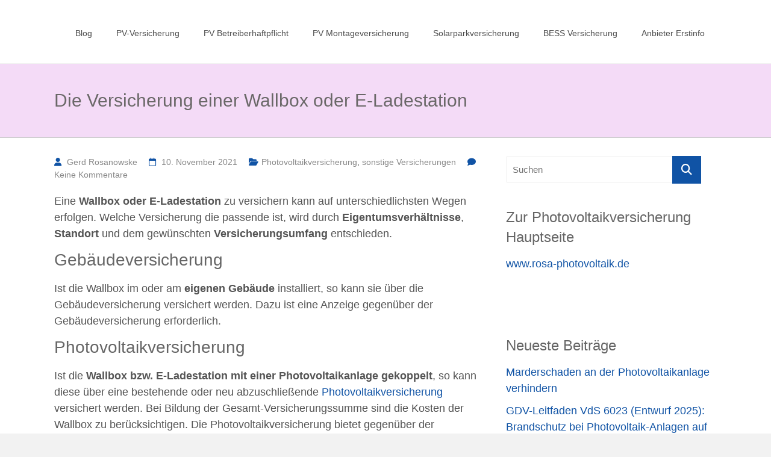

--- FILE ---
content_type: text/html; charset=UTF-8
request_url: https://blog.rosa-photovoltaik.de/2021/11/10/e-ladestation-versicherung/
body_size: 12880
content:
<!DOCTYPE html>
<html lang="de">
<head>
	<meta charset="UTF-8">
	<meta name="viewport" content="width=device-width, initial-scale=1">
	<link rel="profile" href="https://gmpg.org/xfn/11">
	        <script type="text/javascript" src="https://cdn.consentmanager.net/delivery/autoblocking/4bcc7166415c.js" data-cmp-ab="1"
                data-cmp-host="delivery.consentmanager.net"
                data-cmp-cdn="cdn.consentmanager.net"
                data-cmp-codesrc="10" ></script>
        <meta name='robots' content='index, follow, max-image-preview:large, max-snippet:-1, max-video-preview:-1' />

	<!-- This site is optimized with the Yoast SEO plugin v26.4 - https://yoast.com/wordpress/plugins/seo/ -->
	<title>Die Versicherung einer Wallbox oder E-Ladestation - Photovoltaik Blog</title>
	<link rel="canonical" href="https://blog.rosa-photovoltaik.de/2021/11/10/e-ladestation-versicherung/" />
	<meta name="twitter:label1" content="Verfasst von" />
	<meta name="twitter:data1" content="Gerd Rosanowske" />
	<meta name="twitter:label2" content="Geschätzte Lesezeit" />
	<meta name="twitter:data2" content="1 Minute" />
	<script type="application/ld+json" class="yoast-schema-graph">{"@context":"https://schema.org","@graph":[{"@type":"Article","@id":"https://blog.rosa-photovoltaik.de/2021/11/10/e-ladestation-versicherung/#article","isPartOf":{"@id":"https://blog.rosa-photovoltaik.de/2021/11/10/e-ladestation-versicherung/"},"author":{"name":"Gerd Rosanowske","@id":"https://blog.rosa-photovoltaik.de/#/schema/person/236c3f28115387a0c048152854313e64"},"headline":"Die Versicherung einer Wallbox oder E-Ladestation","datePublished":"2021-11-10T16:57:11+00:00","dateModified":"2024-02-05T05:57:58+00:00","mainEntityOfPage":{"@id":"https://blog.rosa-photovoltaik.de/2021/11/10/e-ladestation-versicherung/"},"wordCount":154,"commentCount":0,"publisher":{"@id":"https://blog.rosa-photovoltaik.de/#organization"},"image":{"@id":"https://blog.rosa-photovoltaik.de/2021/11/10/e-ladestation-versicherung/#primaryimage"},"thumbnailUrl":"https://blog.rosa-photovoltaik.de/wp-content/uploads/2021/11/shutterstock_2080743178-1.jpg","keywords":["Ladestation","Photovoltaikversicherung","Versicherung","Wallbox"],"articleSection":["Photovoltaikversicherung","sonstige Versicherungen"],"inLanguage":"de","potentialAction":[{"@type":"CommentAction","name":"Comment","target":["https://blog.rosa-photovoltaik.de/2021/11/10/e-ladestation-versicherung/#respond"]}]},{"@type":"WebPage","@id":"https://blog.rosa-photovoltaik.de/2021/11/10/e-ladestation-versicherung/","url":"https://blog.rosa-photovoltaik.de/2021/11/10/e-ladestation-versicherung/","name":"Die Versicherung einer Wallbox oder E-Ladestation - Photovoltaik Blog","isPartOf":{"@id":"https://blog.rosa-photovoltaik.de/#website"},"primaryImageOfPage":{"@id":"https://blog.rosa-photovoltaik.de/2021/11/10/e-ladestation-versicherung/#primaryimage"},"image":{"@id":"https://blog.rosa-photovoltaik.de/2021/11/10/e-ladestation-versicherung/#primaryimage"},"thumbnailUrl":"https://blog.rosa-photovoltaik.de/wp-content/uploads/2021/11/shutterstock_2080743178-1.jpg","datePublished":"2021-11-10T16:57:11+00:00","dateModified":"2024-02-05T05:57:58+00:00","breadcrumb":{"@id":"https://blog.rosa-photovoltaik.de/2021/11/10/e-ladestation-versicherung/#breadcrumb"},"inLanguage":"de","potentialAction":[{"@type":"ReadAction","target":["https://blog.rosa-photovoltaik.de/2021/11/10/e-ladestation-versicherung/"]}]},{"@type":"ImageObject","inLanguage":"de","@id":"https://blog.rosa-photovoltaik.de/2021/11/10/e-ladestation-versicherung/#primaryimage","url":"https://blog.rosa-photovoltaik.de/wp-content/uploads/2021/11/shutterstock_2080743178-1.jpg","contentUrl":"https://blog.rosa-photovoltaik.de/wp-content/uploads/2021/11/shutterstock_2080743178-1.jpg","width":500,"height":250,"caption":"Wie Sie eine Wallbox oder E-Ladestation versichern"},{"@type":"BreadcrumbList","@id":"https://blog.rosa-photovoltaik.de/2021/11/10/e-ladestation-versicherung/#breadcrumb","itemListElement":[{"@type":"ListItem","position":1,"name":"Startseite","item":"https://blog.rosa-photovoltaik.de/"},{"@type":"ListItem","position":2,"name":"Die Versicherung einer Wallbox oder E-Ladestation"}]},{"@type":"WebSite","@id":"https://blog.rosa-photovoltaik.de/#website","url":"https://blog.rosa-photovoltaik.de/","name":"Photovoltaik-Versicherung Blog","description":"Wissenswertes zum Thema Photovoltaikversicherung, Solarparkversicherung und BESS Versicherung","publisher":{"@id":"https://blog.rosa-photovoltaik.de/#organization"},"alternateName":"rosa Photovoltaik - Photovoltaikversicherung Blog","potentialAction":[{"@type":"SearchAction","target":{"@type":"EntryPoint","urlTemplate":"https://blog.rosa-photovoltaik.de/?s={search_term_string}"},"query-input":{"@type":"PropertyValueSpecification","valueRequired":true,"valueName":"search_term_string"}}],"inLanguage":"de"},{"@type":"Organization","@id":"https://blog.rosa-photovoltaik.de/#organization","name":"Versicherungsmakler Rosanowske GmbH & Co. KG","alternateName":"rosa Photovoltaik","url":"https://blog.rosa-photovoltaik.de/","logo":{"@type":"ImageObject","inLanguage":"de","@id":"https://blog.rosa-photovoltaik.de/#/schema/logo/image/","url":"https://www.rosa-photovoltaik.de/blog/wp-content/uploads/2024/02/tarifrechner-logo.gif","contentUrl":"https://www.rosa-photovoltaik.de/blog/wp-content/uploads/2024/02/tarifrechner-logo.gif","width":296,"height":98,"caption":"Versicherungsmakler Rosanowske GmbH & Co. KG"},"image":{"@id":"https://blog.rosa-photovoltaik.de/#/schema/logo/image/"},"sameAs":["https://www.facebook.com/rosaphotovoltaik/","https://www.linkedin.com/company/versicherungsmakler-rosanowske/"]},{"@type":"Person","@id":"https://blog.rosa-photovoltaik.de/#/schema/person/236c3f28115387a0c048152854313e64","name":"Gerd Rosanowske","image":{"@type":"ImageObject","inLanguage":"de","@id":"https://blog.rosa-photovoltaik.de/#/schema/person/image/","url":"https://secure.gravatar.com/avatar/e7484fbe8f06f9e57000869aefb0365a8bd3b75c819d8963954602814364215b?s=96&d=mm&r=g","contentUrl":"https://secure.gravatar.com/avatar/e7484fbe8f06f9e57000869aefb0365a8bd3b75c819d8963954602814364215b?s=96&d=mm&r=g","caption":"Gerd Rosanowske"},"sameAs":["https://blog.rosa-photovoltaik.de"],"url":"https://blog.rosa-photovoltaik.de/author/photovoltaikversicherung/"}]}</script>
	<!-- / Yoast SEO plugin. -->


<link rel='dns-prefetch' href='//www.googletagmanager.com' />
<link rel="alternate" type="application/rss+xml" title="Photovoltaik Blog &raquo; Feed" href="https://blog.rosa-photovoltaik.de/feed/" />
<link rel="alternate" type="application/rss+xml" title="Photovoltaik Blog &raquo; Kommentar-Feed" href="https://blog.rosa-photovoltaik.de/comments/feed/" />
<link rel="alternate" type="application/rss+xml" title="Photovoltaik Blog &raquo; Die Versicherung einer Wallbox oder E-Ladestation-Kommentar-Feed" href="https://blog.rosa-photovoltaik.de/2021/11/10/e-ladestation-versicherung/feed/" />
<link rel="alternate" title="oEmbed (JSON)" type="application/json+oembed" href="https://blog.rosa-photovoltaik.de/wp-json/oembed/1.0/embed?url=https%3A%2F%2Fblog.rosa-photovoltaik.de%2F2021%2F11%2F10%2Fe-ladestation-versicherung%2F" />
<link rel="alternate" title="oEmbed (XML)" type="text/xml+oembed" href="https://blog.rosa-photovoltaik.de/wp-json/oembed/1.0/embed?url=https%3A%2F%2Fblog.rosa-photovoltaik.de%2F2021%2F11%2F10%2Fe-ladestation-versicherung%2F&#038;format=xml" />
<style id='wp-img-auto-sizes-contain-inline-css' type='text/css'>
img:is([sizes=auto i],[sizes^="auto," i]){contain-intrinsic-size:3000px 1500px}
/*# sourceURL=wp-img-auto-sizes-contain-inline-css */
</style>

<style id='wp-emoji-styles-inline-css' type='text/css'>

	img.wp-smiley, img.emoji {
		display: inline !important;
		border: none !important;
		box-shadow: none !important;
		height: 1em !important;
		width: 1em !important;
		margin: 0 0.07em !important;
		vertical-align: -0.1em !important;
		background: none !important;
		padding: 0 !important;
	}
/*# sourceURL=wp-emoji-styles-inline-css */
</style>
<link rel='stylesheet' id='wp-block-library-css' href='https://blog.rosa-photovoltaik.de/wp-includes/css/dist/block-library/style.min.css?ver=6.9' type='text/css' media='all' />
<style id='wp-block-heading-inline-css' type='text/css'>
h1:where(.wp-block-heading).has-background,h2:where(.wp-block-heading).has-background,h3:where(.wp-block-heading).has-background,h4:where(.wp-block-heading).has-background,h5:where(.wp-block-heading).has-background,h6:where(.wp-block-heading).has-background{padding:1.25em 2.375em}h1.has-text-align-left[style*=writing-mode]:where([style*=vertical-lr]),h1.has-text-align-right[style*=writing-mode]:where([style*=vertical-rl]),h2.has-text-align-left[style*=writing-mode]:where([style*=vertical-lr]),h2.has-text-align-right[style*=writing-mode]:where([style*=vertical-rl]),h3.has-text-align-left[style*=writing-mode]:where([style*=vertical-lr]),h3.has-text-align-right[style*=writing-mode]:where([style*=vertical-rl]),h4.has-text-align-left[style*=writing-mode]:where([style*=vertical-lr]),h4.has-text-align-right[style*=writing-mode]:where([style*=vertical-rl]),h5.has-text-align-left[style*=writing-mode]:where([style*=vertical-lr]),h5.has-text-align-right[style*=writing-mode]:where([style*=vertical-rl]),h6.has-text-align-left[style*=writing-mode]:where([style*=vertical-lr]),h6.has-text-align-right[style*=writing-mode]:where([style*=vertical-rl]){rotate:180deg}
/*# sourceURL=https://blog.rosa-photovoltaik.de/wp-includes/blocks/heading/style.min.css */
</style>
<style id='wp-block-paragraph-inline-css' type='text/css'>
.is-small-text{font-size:.875em}.is-regular-text{font-size:1em}.is-large-text{font-size:2.25em}.is-larger-text{font-size:3em}.has-drop-cap:not(:focus):first-letter{float:left;font-size:8.4em;font-style:normal;font-weight:100;line-height:.68;margin:.05em .1em 0 0;text-transform:uppercase}body.rtl .has-drop-cap:not(:focus):first-letter{float:none;margin-left:.1em}p.has-drop-cap.has-background{overflow:hidden}:root :where(p.has-background){padding:1.25em 2.375em}:where(p.has-text-color:not(.has-link-color)) a{color:inherit}p.has-text-align-left[style*="writing-mode:vertical-lr"],p.has-text-align-right[style*="writing-mode:vertical-rl"]{rotate:180deg}
/*# sourceURL=https://blog.rosa-photovoltaik.de/wp-includes/blocks/paragraph/style.min.css */
</style>
<style id='global-styles-inline-css' type='text/css'>
:root{--wp--preset--aspect-ratio--square: 1;--wp--preset--aspect-ratio--4-3: 4/3;--wp--preset--aspect-ratio--3-4: 3/4;--wp--preset--aspect-ratio--3-2: 3/2;--wp--preset--aspect-ratio--2-3: 2/3;--wp--preset--aspect-ratio--16-9: 16/9;--wp--preset--aspect-ratio--9-16: 9/16;--wp--preset--color--black: #000000;--wp--preset--color--cyan-bluish-gray: #abb8c3;--wp--preset--color--white: #ffffff;--wp--preset--color--pale-pink: #f78da7;--wp--preset--color--vivid-red: #cf2e2e;--wp--preset--color--luminous-vivid-orange: #ff6900;--wp--preset--color--luminous-vivid-amber: #fcb900;--wp--preset--color--light-green-cyan: #7bdcb5;--wp--preset--color--vivid-green-cyan: #00d084;--wp--preset--color--pale-cyan-blue: #8ed1fc;--wp--preset--color--vivid-cyan-blue: #0693e3;--wp--preset--color--vivid-purple: #9b51e0;--wp--preset--gradient--vivid-cyan-blue-to-vivid-purple: linear-gradient(135deg,rgb(6,147,227) 0%,rgb(155,81,224) 100%);--wp--preset--gradient--light-green-cyan-to-vivid-green-cyan: linear-gradient(135deg,rgb(122,220,180) 0%,rgb(0,208,130) 100%);--wp--preset--gradient--luminous-vivid-amber-to-luminous-vivid-orange: linear-gradient(135deg,rgb(252,185,0) 0%,rgb(255,105,0) 100%);--wp--preset--gradient--luminous-vivid-orange-to-vivid-red: linear-gradient(135deg,rgb(255,105,0) 0%,rgb(207,46,46) 100%);--wp--preset--gradient--very-light-gray-to-cyan-bluish-gray: linear-gradient(135deg,rgb(238,238,238) 0%,rgb(169,184,195) 100%);--wp--preset--gradient--cool-to-warm-spectrum: linear-gradient(135deg,rgb(74,234,220) 0%,rgb(151,120,209) 20%,rgb(207,42,186) 40%,rgb(238,44,130) 60%,rgb(251,105,98) 80%,rgb(254,248,76) 100%);--wp--preset--gradient--blush-light-purple: linear-gradient(135deg,rgb(255,206,236) 0%,rgb(152,150,240) 100%);--wp--preset--gradient--blush-bordeaux: linear-gradient(135deg,rgb(254,205,165) 0%,rgb(254,45,45) 50%,rgb(107,0,62) 100%);--wp--preset--gradient--luminous-dusk: linear-gradient(135deg,rgb(255,203,112) 0%,rgb(199,81,192) 50%,rgb(65,88,208) 100%);--wp--preset--gradient--pale-ocean: linear-gradient(135deg,rgb(255,245,203) 0%,rgb(182,227,212) 50%,rgb(51,167,181) 100%);--wp--preset--gradient--electric-grass: linear-gradient(135deg,rgb(202,248,128) 0%,rgb(113,206,126) 100%);--wp--preset--gradient--midnight: linear-gradient(135deg,rgb(2,3,129) 0%,rgb(40,116,252) 100%);--wp--preset--font-size--small: 13px;--wp--preset--font-size--medium: 20px;--wp--preset--font-size--large: 36px;--wp--preset--font-size--x-large: 42px;--wp--preset--spacing--20: 0.44rem;--wp--preset--spacing--30: 0.67rem;--wp--preset--spacing--40: 1rem;--wp--preset--spacing--50: 1.5rem;--wp--preset--spacing--60: 2.25rem;--wp--preset--spacing--70: 3.38rem;--wp--preset--spacing--80: 5.06rem;--wp--preset--shadow--natural: 6px 6px 9px rgba(0, 0, 0, 0.2);--wp--preset--shadow--deep: 12px 12px 50px rgba(0, 0, 0, 0.4);--wp--preset--shadow--sharp: 6px 6px 0px rgba(0, 0, 0, 0.2);--wp--preset--shadow--outlined: 6px 6px 0px -3px rgb(255, 255, 255), 6px 6px rgb(0, 0, 0);--wp--preset--shadow--crisp: 6px 6px 0px rgb(0, 0, 0);}:where(.is-layout-flex){gap: 0.5em;}:where(.is-layout-grid){gap: 0.5em;}body .is-layout-flex{display: flex;}.is-layout-flex{flex-wrap: wrap;align-items: center;}.is-layout-flex > :is(*, div){margin: 0;}body .is-layout-grid{display: grid;}.is-layout-grid > :is(*, div){margin: 0;}:where(.wp-block-columns.is-layout-flex){gap: 2em;}:where(.wp-block-columns.is-layout-grid){gap: 2em;}:where(.wp-block-post-template.is-layout-flex){gap: 1.25em;}:where(.wp-block-post-template.is-layout-grid){gap: 1.25em;}.has-black-color{color: var(--wp--preset--color--black) !important;}.has-cyan-bluish-gray-color{color: var(--wp--preset--color--cyan-bluish-gray) !important;}.has-white-color{color: var(--wp--preset--color--white) !important;}.has-pale-pink-color{color: var(--wp--preset--color--pale-pink) !important;}.has-vivid-red-color{color: var(--wp--preset--color--vivid-red) !important;}.has-luminous-vivid-orange-color{color: var(--wp--preset--color--luminous-vivid-orange) !important;}.has-luminous-vivid-amber-color{color: var(--wp--preset--color--luminous-vivid-amber) !important;}.has-light-green-cyan-color{color: var(--wp--preset--color--light-green-cyan) !important;}.has-vivid-green-cyan-color{color: var(--wp--preset--color--vivid-green-cyan) !important;}.has-pale-cyan-blue-color{color: var(--wp--preset--color--pale-cyan-blue) !important;}.has-vivid-cyan-blue-color{color: var(--wp--preset--color--vivid-cyan-blue) !important;}.has-vivid-purple-color{color: var(--wp--preset--color--vivid-purple) !important;}.has-black-background-color{background-color: var(--wp--preset--color--black) !important;}.has-cyan-bluish-gray-background-color{background-color: var(--wp--preset--color--cyan-bluish-gray) !important;}.has-white-background-color{background-color: var(--wp--preset--color--white) !important;}.has-pale-pink-background-color{background-color: var(--wp--preset--color--pale-pink) !important;}.has-vivid-red-background-color{background-color: var(--wp--preset--color--vivid-red) !important;}.has-luminous-vivid-orange-background-color{background-color: var(--wp--preset--color--luminous-vivid-orange) !important;}.has-luminous-vivid-amber-background-color{background-color: var(--wp--preset--color--luminous-vivid-amber) !important;}.has-light-green-cyan-background-color{background-color: var(--wp--preset--color--light-green-cyan) !important;}.has-vivid-green-cyan-background-color{background-color: var(--wp--preset--color--vivid-green-cyan) !important;}.has-pale-cyan-blue-background-color{background-color: var(--wp--preset--color--pale-cyan-blue) !important;}.has-vivid-cyan-blue-background-color{background-color: var(--wp--preset--color--vivid-cyan-blue) !important;}.has-vivid-purple-background-color{background-color: var(--wp--preset--color--vivid-purple) !important;}.has-black-border-color{border-color: var(--wp--preset--color--black) !important;}.has-cyan-bluish-gray-border-color{border-color: var(--wp--preset--color--cyan-bluish-gray) !important;}.has-white-border-color{border-color: var(--wp--preset--color--white) !important;}.has-pale-pink-border-color{border-color: var(--wp--preset--color--pale-pink) !important;}.has-vivid-red-border-color{border-color: var(--wp--preset--color--vivid-red) !important;}.has-luminous-vivid-orange-border-color{border-color: var(--wp--preset--color--luminous-vivid-orange) !important;}.has-luminous-vivid-amber-border-color{border-color: var(--wp--preset--color--luminous-vivid-amber) !important;}.has-light-green-cyan-border-color{border-color: var(--wp--preset--color--light-green-cyan) !important;}.has-vivid-green-cyan-border-color{border-color: var(--wp--preset--color--vivid-green-cyan) !important;}.has-pale-cyan-blue-border-color{border-color: var(--wp--preset--color--pale-cyan-blue) !important;}.has-vivid-cyan-blue-border-color{border-color: var(--wp--preset--color--vivid-cyan-blue) !important;}.has-vivid-purple-border-color{border-color: var(--wp--preset--color--vivid-purple) !important;}.has-vivid-cyan-blue-to-vivid-purple-gradient-background{background: var(--wp--preset--gradient--vivid-cyan-blue-to-vivid-purple) !important;}.has-light-green-cyan-to-vivid-green-cyan-gradient-background{background: var(--wp--preset--gradient--light-green-cyan-to-vivid-green-cyan) !important;}.has-luminous-vivid-amber-to-luminous-vivid-orange-gradient-background{background: var(--wp--preset--gradient--luminous-vivid-amber-to-luminous-vivid-orange) !important;}.has-luminous-vivid-orange-to-vivid-red-gradient-background{background: var(--wp--preset--gradient--luminous-vivid-orange-to-vivid-red) !important;}.has-very-light-gray-to-cyan-bluish-gray-gradient-background{background: var(--wp--preset--gradient--very-light-gray-to-cyan-bluish-gray) !important;}.has-cool-to-warm-spectrum-gradient-background{background: var(--wp--preset--gradient--cool-to-warm-spectrum) !important;}.has-blush-light-purple-gradient-background{background: var(--wp--preset--gradient--blush-light-purple) !important;}.has-blush-bordeaux-gradient-background{background: var(--wp--preset--gradient--blush-bordeaux) !important;}.has-luminous-dusk-gradient-background{background: var(--wp--preset--gradient--luminous-dusk) !important;}.has-pale-ocean-gradient-background{background: var(--wp--preset--gradient--pale-ocean) !important;}.has-electric-grass-gradient-background{background: var(--wp--preset--gradient--electric-grass) !important;}.has-midnight-gradient-background{background: var(--wp--preset--gradient--midnight) !important;}.has-small-font-size{font-size: var(--wp--preset--font-size--small) !important;}.has-medium-font-size{font-size: var(--wp--preset--font-size--medium) !important;}.has-large-font-size{font-size: var(--wp--preset--font-size--large) !important;}.has-x-large-font-size{font-size: var(--wp--preset--font-size--x-large) !important;}
/*# sourceURL=global-styles-inline-css */
</style>

<style id='classic-theme-styles-inline-css' type='text/css'>
/*! This file is auto-generated */
.wp-block-button__link{color:#fff;background-color:#32373c;border-radius:9999px;box-shadow:none;text-decoration:none;padding:calc(.667em + 2px) calc(1.333em + 2px);font-size:1.125em}.wp-block-file__button{background:#32373c;color:#fff;text-decoration:none}
/*# sourceURL=/wp-includes/css/classic-themes.min.css */
</style>
<link rel='stylesheet' id='font-awesome-4-css' href='https://blog.rosa-photovoltaik.de/wp-content/themes/ample-pro/font-awesome/css/v4-shims.min.css?ver=4.7.0' type='text/css' media='all' />
<link rel='stylesheet' id='font-awesome-all-css' href='https://blog.rosa-photovoltaik.de/wp-content/themes/ample-pro/font-awesome/css/all.min.css?ver=6.7.2' type='text/css' media='all' />
<link rel='stylesheet' id='font-awesome-solid-css' href='https://blog.rosa-photovoltaik.de/wp-content/themes/ample-pro/font-awesome/css/solid.min.css?ver=6.7.2' type='text/css' media='all' />
<link rel='stylesheet' id='font-awesome-regular-css' href='https://blog.rosa-photovoltaik.de/wp-content/themes/ample-pro/font-awesome/css/regular.min.css?ver=6.7.2' type='text/css' media='all' />
<link rel='stylesheet' id='font-awesome-brands-css' href='https://blog.rosa-photovoltaik.de/wp-content/themes/ample-pro/font-awesome/css/brands.min.css?ver=6.7.2' type='text/css' media='all' />
<link rel='stylesheet' id='ample-style-css' href='https://blog.rosa-photovoltaik.de/wp-content/themes/ample-pro/style.css?ver=6.9' type='text/css' media='all' />
<script type="text/javascript" id="gtmkit-js-before" data-cfasync="false" data-nowprocket="" data-cookieconsent="ignore">
/* <![CDATA[ */
		window.gtmkit_settings = {"datalayer_name":"dataLayer","console_log":false};
		window.gtmkit_data = {};
		window.dataLayer = window.dataLayer || [];
				
//# sourceURL=gtmkit-js-before
/* ]]> */
</script>
<script type="text/javascript" id="gtmkit-container-js-after" data-cfasync="false" data-nowprocket="" data-cookieconsent="ignore">
/* <![CDATA[ */
/* Google Tag Manager */
(function(w,d,s,l,i){w[l]=w[l]||[];w[l].push({'gtm.start':
new Date().getTime(),event:'gtm.js'});var f=d.getElementsByTagName(s)[0],
j=d.createElement(s),dl=l!='dataLayer'?'&l='+l:'';j.async=true;j.src=
'https://www.googletagmanager.com/gtm.js?id='+i+dl;f.parentNode.insertBefore(j,f);
})(window,document,'script','dataLayer','G-G0QZ8VY4CM');
/* End Google Tag Manager */

//# sourceURL=gtmkit-container-js-after
/* ]]> */
</script>
<script type="text/javascript" id="gtmkit-datalayer-js-before" data-cfasync="false" data-nowprocket="" data-cookieconsent="ignore">
/* <![CDATA[ */
const gtmkit_dataLayer_content = {"pageType":"post"};
dataLayer.push( gtmkit_dataLayer_content );

//# sourceURL=gtmkit-datalayer-js-before
/* ]]> */
</script>
<script type="text/javascript" src="https://blog.rosa-photovoltaik.de/wp-includes/js/jquery/jquery.min.js?ver=3.7.1" id="jquery-core-js"></script>
<script type="text/javascript" src="https://blog.rosa-photovoltaik.de/wp-includes/js/jquery/jquery-migrate.min.js?ver=3.4.1" id="jquery-migrate-js"></script>
<link rel="https://api.w.org/" href="https://blog.rosa-photovoltaik.de/wp-json/" /><link rel="alternate" title="JSON" type="application/json" href="https://blog.rosa-photovoltaik.de/wp-json/wp/v2/posts/2369" /><link rel="EditURI" type="application/rsd+xml" title="RSD" href="https://blog.rosa-photovoltaik.de/xmlrpc.php?rsd" />
<meta name="generator" content="WordPress 6.9" />
<link rel='shortlink' href='https://blog.rosa-photovoltaik.de/?p=2369' />
<link rel="pingback" href="https://blog.rosa-photovoltaik.de/xmlrpc.php">		<style type="text/css">
						#site-title a, #site-description {
				color: #191817;
			}

					</style>
		<link rel="icon" href="https://blog.rosa-photovoltaik.de/wp-content/uploads/2007/10/cropped-avatar-32x32.jpg" sizes="32x32" />
<link rel="icon" href="https://blog.rosa-photovoltaik.de/wp-content/uploads/2007/10/cropped-avatar-192x192.jpg" sizes="192x192" />
<link rel="apple-touch-icon" href="https://blog.rosa-photovoltaik.de/wp-content/uploads/2007/10/cropped-avatar-180x180.jpg" />
<meta name="msapplication-TileImage" content="https://blog.rosa-photovoltaik.de/wp-content/uploads/2007/10/cropped-avatar-270x270.jpg" />
		<style type="text/css"> .comments-area .comment-author-link span,.more-link span:hover,.single-service:hover .icons,.moving-box a,.slide-next,.slide-prev,.header-post-title-container,.slider-button:hover,.ample-button,button,input[type=button],input[type=reset],input[type=submit]{background-color:#1053a5}blockquote{border-left:3px solid #1053a5} .more-link span,.widget_team_block .team-social-icon a:hover{border:1px solid #1053a5} .main-navigation .menu>ul>li.current_page_ancestor,.main-navigation .menu>ul>li.current_page_item,.main-navigation .menu>ul>li:hover,.main-navigation ul.menu>li.current-menu-ancestor,.main-navigation ul.menu>li.current-menu-item,.main-navigation ul.menu>li:hover{border-top:2px solid #1053a5}a,.big-slider .entry-title a:hover,.main-navigation a:hover,.main-navigation li.menu-item-has-children:hover>a:after,.main-navigation li.page_item_has_children:hover>a:after,.main-navigation ul li ul li a:hover,.main-navigation ul li ul li:hover>a,.main-navigation ul li.current-menu-ancestor a,.main-navigation ul li.current-menu-ancestor a:after,.main-navigation ul li.current-menu-item a,.main-navigation ul li.current-menu-item a:after,.main-navigation ul li.current-menu-item ul li a:hover,.main-navigation ul li.current_page_ancestor a,.main-navigation ul li.current_page_ancestor a:after,.main-navigation ul li.current_page_item a,.main-navigation ul li.current_page_item a:after,.main-navigation ul li:hover>a,.main-navigation ul li.current-menu-ancestor ul li.current-menu-item> a,.single-post-content a,.single-post-content .entry-title a:hover,.single-service i,.one-page-menu-active .main-navigation div ul li a:hover, .one-page-menu-active .main-navigation div ul li.current-one-page-menu-item a,#secondary .widget li a,#tertiary .widget li a,.fa.search-top,.widget_service_block h5 a:hover,#site-title a:hover,.hentry .entry-title a:hover,.single-header h2,.single-page p a,#comments i,.comments-area .comment-author-link a:hover,.comments-area a.comment-edit-link:hover,.comments-area a.comment-permalink:hover,.comments-area article header cite a:hover,.entry-meta .fa,.entry-meta a:hover,.nav-next a,.nav-previous a,.next a,.previous a,.comment .comment-reply-link,.widget_fun_facts .counter-icon{color:#1053a5}.services-header h2{border-bottom:4px solid #1053a5}#colophon .copyright-info a:hover,#colophon .footer-nav ul li a:hover,#colophon a:hover,.comment .comment-reply-link:before,.comments-area article header .comment-edit-link:before,.copyright-info ul li a:hover,.footer-widgets-area a:hover,.menu-toggle:before,a#scroll-up i{color:#1053a5}.one-page-menu-active .main-navigation div ul li a:hover, .one-page-menu-active .main-navigation div ul li.current-one-page-menu-item a { color: #1053a5; }.woocommerce #content input.button,.woocommerce #respond input#submit,.woocommerce a.button,.woocommerce button.button,.woocommerce input.button,.woocommerce-page #content input.button,.woocommerce-page #respond input#submit,.woocommerce-page a.button,.woocommerce-page button.button,.woocommerce-page input.button{color:#1053a5;border:1px solid #1053a5}.woocommerce #content input.button:hover,.woocommerce #respond input#submit:hover,.woocommerce a.button:hover,.woocommerce button.button:hover,.woocommerce input.button:hover,.woocommerce-page #content input.button:hover,.woocommerce-page #respond input#submit:hover,.woocommerce-page a.button:hover,.woocommerce-page button.button:hover,.woocommerce-page input.button:hover,.widget_team_block .team-social-icon a:hover{background-color:#1053a5}.woocommerce #respond input#submit.alt,.woocommerce a.button.alt,.woocommerce button.button.alt,.woocommerce input.button.alt{color:#1053a5}.woocommerce #respond input#submit.alt:hover,.woocommerce a.button.alt:hover,.woocommerce button.button.alt:hover,.woocommerce input.button.alt:hover,.widget_team_block .bx-wrapper .bx-pager.bx-default-pager a.active,.widget_team_block .bx-wrapper .bx-pager.bx-default-pager a:hover{background-color:#1053a5}.woocommerce ul.products li.product .price,.widget_team_block .team-title a:hover{color:#1053a5}.woocommerce .woocommerce-message{border-top-color:#1053a5}.woocommerce .woocommerce-message::before,.woocommerce div.product p.price,.woocommerce div.product span.price{color:#1053a5}.ample-button:hover, input[type="reset"]:hover, input[type="button"]:hover, input[type="submit"]:hover, button:hover{background-color:#002173}.single-service:hover .icons, .moving-box a,.slider-button:hover,.call-to-action-button:hover,.portfolio-button:hover{background:rgba(16,83,165, 0.85)}.single-page p a:hover,.comment .comment-reply-link:hover,.previous a:hover, .next a:hover {color:#002173}.slider-button:hover,.call-to-action-button:hover,.portfolio-button:hover { border-color: #1053a5}@media screen and (max-width: 767px){.better-responsive-menu .sub-toggle{background-color:#002173}} .small-info-text p{ font-size: 16px; } #site-title a { color: #3d3d3d; } #site-description { color: #545454; }#masthead .main-small-navigation .menu-primary-container .menu-item-has-children:hover > a,#masthead .main-small-navigation .menu-primary-container li a:hover,.main-navigation a:hover, .main-navigation ul li.current-menu-item a, .main-navigation ul li.current-menu-item a::after, .main-navigation ul li.current-menu-ancestor a, .main-navigation ul li.current-menu-ancestor a::after, .main-navigation ul li.current_page_item a::after, .main-navigation ul li.current_page_item a, .main-navigation ul li.current_page_ancestor a, .main-navigation ul li.current_page_ancestor a::after, .main-navigation ul li:hover > a, .main-navigation li.menu-item-has-children:hover > a::after, .main-navigation li.page_item_has_children:hover > a::after,  .main-navigation ul li ul li a:hover, .main-navigation ul li ul li:hover > a, .main-navigation ul li.current-menu-item ul li a:hover { color: #545454; } .main-navigation ul.menu > li.current-menu-item, .main-navigation ul.menu > li.current-menu-ancestor, .main-navigation .menu > ul > li.current_page_item, .main-navigation .menu > ul > li.current_page_ancestor, .main-navigation ul.menu > li:hover, .main-navigation .menu > ul > li:hover { border-top: 2px solid #545454; } .main-navigation a, .main-navigation ul li ul li a,.main-navigation ul li.current-menu-item ul li a { color: #4c4c4c; } .small-info-text p { color: #4f4f4f; } body, button, input, select, textarea, p { color: #545454; } #colophon .widget-title  { color: #777675; } #colophon, #colophon .footer-widgets-area,#colophon p { color: #515151; } #colophon a, #colophon .copyright-info a, #colophon .footer-nav ul li a  { color: #7f7c7a; }</style>
				<style type="text/css" id="wp-custom-css">
			.header-post-title-container {
    background-color: #f4dbf7;
    border-bottom: 1px solid #ccc;
}
.header-post-title-class {
    font-size: 30px;
    color: #6a6868;
}
.single-page {
    margin-top: 30px;
}
.rank-math-breadcrumb .label{color: black;}
p,li {
    font-size: 1.2em;
}		</style>
		</head>

<body class="wp-singular post-template-default single single-post postid-2369 single-format-standard wp-custom-logo wp-embed-responsive wp-theme-ample-pro  wide better-responsive-menu">


<div id="page" class="hfeed site">
	<a class="skip-link screen-reader-text" href="#main">Zum Inhalt springen</a>
		<header id="masthead" class="site-header logo-disable" role="banner">
		<div class="header">
						
			<div class="main-head-wrap inner-wrap clearfix">
				<div id="header-left-section">
										<div id="header-text" class="screen-reader-text">
													<h3 id="site-title">
								<a href="https://blog.rosa-photovoltaik.de/" title="Photovoltaik Blog" rel="home">Photovoltaik Blog</a>
							</h3>
														<p id="site-description">Wissenswertes zum Thema Photovoltaikversicherung, Solarparkversicherung und BESS Versicherung</p>
												</div><!-- #header-text -->
				</div><!-- #header-left-section -->

				<div id="header-right-section">
					<nav id="site-navigation" class="main-navigation" role="navigation">
						<span class="menu-toggle"></span>
						<div class="menu-menu-container"><ul id="menu-rosa-hauptmenu" class="menu menu-primary-container"><li id="menu-item-3850" class="menu-item menu-item-type-custom menu-item-object-custom menu-item-3850"><a href="/">Blog</a></li>
<li id="menu-item-3778" class="menu-item menu-item-type-custom menu-item-object-custom menu-item-3778"><a href="https://www.rosa-photovoltaik.de/photovoltaikversicherung/">PV-Versicherung</a></li>
<li id="menu-item-3783" class="menu-item menu-item-type-custom menu-item-object-custom menu-item-3783"><a href="https://www.rosa-photovoltaik.de/betreiberhaftpflicht/">PV Betreiberhaftpflicht</a></li>
<li id="menu-item-3786" class="menu-item menu-item-type-custom menu-item-object-custom menu-item-3786"><a href="https://www.rosa-photovoltaik.de/montageversicherung/">PV Montageversicherung</a></li>
<li id="menu-item-3800" class="menu-item menu-item-type-custom menu-item-object-custom menu-item-3800"><a href="https://www.rosa-photovoltaik.de/grossanlagen/">Solarparkversicherung</a></li>
<li id="menu-item-3965" class="menu-item menu-item-type-custom menu-item-object-custom menu-item-3965"><a href="https://www.rosa-photovoltaik.de/bess-versicherung">BESS Versicherung</a></li>
<li id="menu-item-3910" class="menu-item menu-item-type-post_type menu-item-object-page menu-item-3910"><a href="https://blog.rosa-photovoltaik.de/erst-information-nach-%c2%a7-15-versvermv/">Anbieter Erstinfo</a></li>
</ul></div>					</nav>
					
									</div>
			</div><!-- .main-head-wrap -->
					</div><!-- .header -->
	</header><!-- end of header -->

	<div class="main-wrapper" id="main">

					<div class="header-post-title-container clearfix">
				<div class="inner-wrap">
					<div class="post-title-wrapper">
													<h1 class="header-post-title-class entry-title">Die Versicherung einer Wallbox oder E-Ladestation</h1>
											</div>
									</div>
			</div>
		
<div class="single-page clearfix">
	<div class="inner-wrap">
		<div id="primary">
			<div id="content">

				
					
<article id="post-2369" class="post-2369 post type-post status-publish format-standard has-post-thumbnail hentry category-photovoltaikversicherung category-sonstige-versicherungen tag-ladestation tag-photovoltaikversicherung tag-versicherung tag-wallbox">
	
				<div class="entry-meta clearfix">
			<span class="author vcard"><i class="fa fa-aw fa-user"></i>
				<span class="fn"><a href="https://blog.rosa-photovoltaik.de/author/photovoltaikversicherung/">Gerd Rosanowske</a></span>
			</span>

				<span class="entry-date"><i class="fa fa-aw fa-calendar-o"></i> <a href="https://blog.rosa-photovoltaik.de/2021/11/10/e-ladestation-versicherung/" title="18:57" rel="bookmark"><time class="entry-date published" datetime="2021-11-10T18:57:11+02:00">10. November 2021</time><time class="updated" datetime="2024-02-05T07:57:58+02:00">5. Februar 2024</time></a></span>
									<span class="category"><i class="fa fa-aw fa-folder-open"></i><a href="https://blog.rosa-photovoltaik.de/category/photovoltaikversicherung/" rel="category tag">Photovoltaikversicherung</a>, <a href="https://blog.rosa-photovoltaik.de/category/sonstige-versicherungen/" rel="category tag">sonstige Versicherungen</a></span>
				
									<span class="comments"><i class="fa fa-aw fa-comment"></i><a href="https://blog.rosa-photovoltaik.de/2021/11/10/e-ladestation-versicherung/#respond">Keine Kommentare</a></span>
							</div>
		
	<div class="entry-content">
		<p>Eine <strong>Wallbox oder E-Ladestation</strong> zu versichern kann auf unterschiedlichsten Wegen erfolgen. Welche Versicherung die passende ist, wird durch <strong>Eigentumsverhältnisse</strong>, <strong>Standort</strong> und dem gewünschten <strong>Versicherungsumfang</strong> entschieden.</p>
<h2>Gebäudeversicherung</h2>
<p>Ist die Wallbox im oder am <strong>eigenen Gebäude</strong> installiert, so kann sie über die Gebäudeversicherung versichert werden. Dazu ist eine Anzeige gegenüber der Gebäudeversicherung erforderlich.</p>
<h2>Photovoltaikversicherung</h2>
<p>Ist die <strong>Wallbox bzw. E-Ladestation mit einer Photovoltaikanlage gekoppelt</strong>, so kann diese über eine bestehende oder neu abzuschließende <a title="Zum Photovoltaikversicherung Angebot" href="https://www.rosa-photovoltaik.de/photovoltaikversicherung/">Photovoltaikversicherung</a> versichert werden. Bei Bildung der Gesamt-Versicherungssumme sind die Kosten der Wallbox zu berücksichtigen. Die Photovoltaikversicherung bietet gegenüber der Gebäudeversicherung einen wesentlich umfangreicheren Versicherungsschutz (Allgefahrenversicherung).</p>
<h2>E-Ladestation Versicherung</h2>
<p><strong>Ist die E-Ladestation in bzw. an einem fremden Gebäude (Tiefgarage, Parkhaus etc.) , fremden Grundstück oder im öffentlichen Bereich (Parkplatz, Straße) installiert</strong>, so ist eine eigenständige <strong>E-Ladestation Versicherung</strong> erforderlich. Hier erhalten Sie weitere Informationen zu <a title="Zum Anbieter von E-Ladestation Versicherungen" href="https://www.e-ladestation-versicherung.de/">E-Ladestation Versicherung</a>.</p>


<p></p>
<div class="extra-hatom-entry-title"><span class="entry-title">Die Versicherung einer Wallbox oder E-Ladestation</span></div>	</div>

			<div class="tags">
			Markiert in: <a href="https://blog.rosa-photovoltaik.de/tag/ladestation/" rel="tag">Ladestation</a>&nbsp;&nbsp;&nbsp;&nbsp;<a href="https://blog.rosa-photovoltaik.de/tag/photovoltaikversicherung/" rel="tag">Photovoltaikversicherung</a>&nbsp;&nbsp;&nbsp;&nbsp;<a href="https://blog.rosa-photovoltaik.de/tag/versicherung/" rel="tag">Versicherung</a>&nbsp;&nbsp;&nbsp;&nbsp;<a href="https://blog.rosa-photovoltaik.de/tag/wallbox/" rel="tag">Wallbox</a>		</div>
	</article>

					
      <ul class="default-wp-page clearfix">
         <li class="previous"><a href="https://blog.rosa-photovoltaik.de/2021/10/21/e-ladestation-foerderung/" rel="prev"><span class="meta-nav">&larr;</span> Elektro-Ladestation: Der einfachste Weg zur KFW-Förderung!</a></li>
         <li class="next"><a href="https://blog.rosa-photovoltaik.de/2021/11/24/wie-sie-ihre-solaranlage-richtig-anmelden-und-versichern/" rel="next">Wie Sie Ihre Solaranlage jetzt richtig anmelden und in 3 Minuten versichern <span class="meta-nav">&rarr;</span></a></li>
      </ul>
   
					
					
					
<div id="comments" class="comments-area">

	
	
	
		<div id="respond" class="comment-respond">
		<h3 id="reply-title" class="comment-reply-title">Schreibe einen Kommentar <small><a rel="nofollow" id="cancel-comment-reply-link" href="/2021/11/10/e-ladestation-versicherung/#respond" style="display:none;">Antwort abbrechen</a></small></h3><p class="must-log-in">Du musst <a href="https://blog.rosa-photovoltaik.de/wp-login.php?redirect_to=https%3A%2F%2Fblog.rosa-photovoltaik.de%2F2021%2F11%2F10%2Fe-ladestation-versicherung%2F">angemeldet</a> sein, um einen Kommentar abzugeben.</p>	</div><!-- #respond -->
	</div><!-- #comments -->
							</div>
					</div>

		
<div id="secondary" class="sidebar">
   <section id="search-2" class="widget widget_search">
<form action="https://blog.rosa-photovoltaik.de/" class="search-form searchform clearfix" method="get">
   <div class="search-wrap">
      <input type="text" value=""  placeholder="Suchen" class="s field" name="s">
      <button class="search-icon" type="submit"></button>
   </div>
</form><!-- .searchform --></section><section id="text-3" class="widget widget_text"><h3 class="widget-title">Zur Photovoltaikversicherung Hauptseite</h3>			<div class="textwidget"><p><a href="https://www.rosa-photovoltaik.de">www.rosa-photovoltaik.de</a></p>
</div>
		</section><section id="block-2" class="widget widget_block">
<h2 class="wp-block-heading"></h2>
</section>
		<section id="recent-posts-2" class="widget widget_recent_entries">
		<h3 class="widget-title">Neueste Beiträge</h3>
		<ul>
											<li>
					<a href="https://blog.rosa-photovoltaik.de/2025/11/22/marderschaden-an-der-photovoltaikanlage-verhindern/">Marderschaden an der Photovoltaikanlage verhindern</a>
									</li>
											<li>
					<a href="https://blog.rosa-photovoltaik.de/2025/11/21/brandschutz-bei-photovoltaik-anlagen-auf-daechern/">GDV-Leitfaden VdS 6023 (Entwurf 2025): Brandschutz bei Photovoltaik-Anlagen auf Dächern</a>
									</li>
											<li>
					<a href="https://blog.rosa-photovoltaik.de/2025/09/03/nachteile-wohngebaeudeversicherung-im-vergleich-zur-photovoltaikversicherung/">Nachteile der Wohngebäudeversicherung im Vergleich zur Photovoltaikversicherung</a>
									</li>
											<li>
					<a href="https://blog.rosa-photovoltaik.de/2025/07/03/versicherung-fuer-batterie-energiespeichersysteme-bess/">Versicherung von Batterie-Energiespeichersystemen (BESS) – Wir sichern Ihre Speicherprojekte ab</a>
									</li>
											<li>
					<a href="https://blog.rosa-photovoltaik.de/2024/09/17/solarparkversicherung-rueckwirkungsschaeden-unterschaetztes-risiko/">Solarparkversicherung und Rückwirkungsschäden: Ein unterschätztes Risiko</a>
									</li>
					</ul>

		</section><section id="categories-4" class="widget widget_categories"><h3 class="widget-title">Kategorien</h3>
			<ul>
					<li class="cat-item cat-item-991"><a href="https://blog.rosa-photovoltaik.de/category/bess/">BESS</a>
</li>
	<li class="cat-item cat-item-2"><a href="https://blog.rosa-photovoltaik.de/category/betreiber-haftpflicht/">Betreiber-Haftpflicht</a>
</li>
	<li class="cat-item cat-item-3"><a href="https://blog.rosa-photovoltaik.de/category/empfehlungen/">Empfehlungen</a>
</li>
	<li class="cat-item cat-item-4"><a href="https://blog.rosa-photovoltaik.de/category/photovoltaik-sonstiges/">Photovoltaik-Sonstiges</a>
</li>
	<li class="cat-item cat-item-5"><a href="https://blog.rosa-photovoltaik.de/category/photovoltaikversicherung/">Photovoltaikversicherung</a>
</li>
	<li class="cat-item cat-item-980"><a href="https://blog.rosa-photovoltaik.de/category/solarparkversicherung/">Solarparkversicherung</a>
</li>
	<li class="cat-item cat-item-6"><a href="https://blog.rosa-photovoltaik.de/category/sonstige-versicherungen/">sonstige Versicherungen</a>
</li>
	<li class="cat-item cat-item-7"><a href="https://blog.rosa-photovoltaik.de/category/sonstiges-photovoltaik/">Sonstiges-Photovoltaik</a>
</li>
			</ul>

			</section><section id="tag_cloud-3" class="widget widget_tag_cloud"><h3 class="widget-title">Schlagwörter</h3><div class="tagcloud"><a href="https://blog.rosa-photovoltaik.de/tag/allgefahrenversicherung/" class="tag-cloud-link tag-link-13 tag-link-position-1" style="font-size: 17.571428571429pt;" aria-label="Allgefahrenversicherung (27 Einträge)">Allgefahrenversicherung</a>
<a href="https://blog.rosa-photovoltaik.de/tag/batteriespeicher/" class="tag-cloud-link tag-link-265 tag-link-position-2" style="font-size: 14pt;" aria-label="batteriespeicher (15 Einträge)">batteriespeicher</a>
<a href="https://blog.rosa-photovoltaik.de/tag/betreiberhaftpflicht/" class="tag-cloud-link tag-link-256 tag-link-position-3" style="font-size: 8pt;" aria-label="betreiberhaftpflicht (5 Einträge)">betreiberhaftpflicht</a>
<a href="https://blog.rosa-photovoltaik.de/tag/betreiberhaftpflichtversicherung/" class="tag-cloud-link tag-link-30 tag-link-position-4" style="font-size: 11.142857142857pt;" aria-label="Betreiberhaftpflichtversicherung (9 Einträge)">Betreiberhaftpflichtversicherung</a>
<a href="https://blog.rosa-photovoltaik.de/tag/brand/" class="tag-cloud-link tag-link-34 tag-link-position-5" style="font-size: 11.714285714286pt;" aria-label="Brand (10 Einträge)">Brand</a>
<a href="https://blog.rosa-photovoltaik.de/tag/condor/" class="tag-cloud-link tag-link-38 tag-link-position-6" style="font-size: 9pt;" aria-label="Condor (6 Einträge)">Condor</a>
<a href="https://blog.rosa-photovoltaik.de/tag/deckungserweiterung/" class="tag-cloud-link tag-link-702 tag-link-position-7" style="font-size: 8pt;" aria-label="Deckungserweiterung (5 Einträge)">Deckungserweiterung</a>
<a href="https://blog.rosa-photovoltaik.de/tag/diebstahl/" class="tag-cloud-link tag-link-44 tag-link-position-8" style="font-size: 9pt;" aria-label="Diebstahl (6 Einträge)">Diebstahl</a>
<a href="https://blog.rosa-photovoltaik.de/tag/eeg/" class="tag-cloud-link tag-link-49 tag-link-position-9" style="font-size: 9.7142857142857pt;" aria-label="EEG (7 Einträge)">EEG</a>
<a href="https://blog.rosa-photovoltaik.de/tag/eigenheimbesitzer/" class="tag-cloud-link tag-link-560 tag-link-position-10" style="font-size: 8pt;" aria-label="Eigenheimbesitzer (5 Einträge)">Eigenheimbesitzer</a>
<a href="https://blog.rosa-photovoltaik.de/tag/einspeiseverguetung/" class="tag-cloud-link tag-link-51 tag-link-position-11" style="font-size: 8pt;" aria-label="Einspeisevergütung (5 Einträge)">Einspeisevergütung</a>
<a href="https://blog.rosa-photovoltaik.de/tag/ekomi/" class="tag-cloud-link tag-link-255 tag-link-position-12" style="font-size: 8pt;" aria-label="ekomi (5 Einträge)">ekomi</a>
<a href="https://blog.rosa-photovoltaik.de/tag/energiespeicher/" class="tag-cloud-link tag-link-260 tag-link-position-13" style="font-size: 12.285714285714pt;" aria-label="Energiespeicher (11 Einträge)">Energiespeicher</a>
<a href="https://blog.rosa-photovoltaik.de/tag/ertragsausfall/" class="tag-cloud-link tag-link-59 tag-link-position-14" style="font-size: 12.714285714286pt;" aria-label="Ertragsausfall (12 Einträge)">Ertragsausfall</a>
<a href="https://blog.rosa-photovoltaik.de/tag/ertragsausfallversicherung/" class="tag-cloud-link tag-link-61 tag-link-position-15" style="font-size: 12.714285714286pt;" aria-label="Ertragsausfallversicherung (12 Einträge)">Ertragsausfallversicherung</a>
<a href="https://blog.rosa-photovoltaik.de/tag/feuer/" class="tag-cloud-link tag-link-70 tag-link-position-16" style="font-size: 10.428571428571pt;" aria-label="Feuer (8 Einträge)">Feuer</a>
<a href="https://blog.rosa-photovoltaik.de/tag/feuerwehr/" class="tag-cloud-link tag-link-71 tag-link-position-17" style="font-size: 10.428571428571pt;" aria-label="Feuerwehr (8 Einträge)">Feuerwehr</a>
<a href="https://blog.rosa-photovoltaik.de/tag/fotovoltaikversicherung/" class="tag-cloud-link tag-link-80 tag-link-position-18" style="font-size: 11.714285714286pt;" aria-label="Fotovoltaikversicherung (10 Einträge)">Fotovoltaikversicherung</a>
<a href="https://blog.rosa-photovoltaik.de/tag/gebaeudeversicherung/" class="tag-cloud-link tag-link-86 tag-link-position-19" style="font-size: 13.285714285714pt;" aria-label="Gebäudeversicherung (13 Einträge)">Gebäudeversicherung</a>
<a href="https://blog.rosa-photovoltaik.de/tag/inter/" class="tag-cloud-link tag-link-98 tag-link-position-20" style="font-size: 8pt;" aria-label="Inter (5 Einträge)">Inter</a>
<a href="https://blog.rosa-photovoltaik.de/tag/ladestation/" class="tag-cloud-link tag-link-295 tag-link-position-21" style="font-size: 10.428571428571pt;" aria-label="Ladestation (8 Einträge)">Ladestation</a>
<a href="https://blog.rosa-photovoltaik.de/tag/montageversicherung/" class="tag-cloud-link tag-link-121 tag-link-position-22" style="font-size: 9.7142857142857pt;" aria-label="Montageversicherung (7 Einträge)">Montageversicherung</a>
<a href="https://blog.rosa-photovoltaik.de/tag/obliegenheiten/" class="tag-cloud-link tag-link-754 tag-link-position-23" style="font-size: 8pt;" aria-label="Obliegenheiten (5 Einträge)">Obliegenheiten</a>
<a href="https://blog.rosa-photovoltaik.de/tag/photovoiltaik-schaden/" class="tag-cloud-link tag-link-123 tag-link-position-24" style="font-size: 9.7142857142857pt;" aria-label="Photovoiltaik-Schaden (7 Einträge)">Photovoiltaik-Schaden</a>
<a href="https://blog.rosa-photovoltaik.de/tag/photovoltaik/" class="tag-cloud-link tag-link-124 tag-link-position-25" style="font-size: 21.285714285714pt;" aria-label="Photovoltaik (50 Einträge)">Photovoltaik</a>
<a href="https://blog.rosa-photovoltaik.de/tag/photovoltaikanlage/" class="tag-cloud-link tag-link-129 tag-link-position-26" style="font-size: 20.428571428571pt;" aria-label="Photovoltaikanlage (44 Einträge)">Photovoltaikanlage</a>
<a href="https://blog.rosa-photovoltaik.de/tag/photovoltaikanlagen/" class="tag-cloud-link tag-link-130 tag-link-position-27" style="font-size: 9pt;" aria-label="Photovoltaikanlagen (6 Einträge)">Photovoltaikanlagen</a>
<a href="https://blog.rosa-photovoltaik.de/tag/photovoltaikanlagen-versicherung/" class="tag-cloud-link tag-link-131 tag-link-position-28" style="font-size: 10.428571428571pt;" aria-label="Photovoltaikanlagen-Versicherung (8 Einträge)">Photovoltaikanlagen-Versicherung</a>
<a href="https://blog.rosa-photovoltaik.de/tag/photovoltaikversicherung/" class="tag-cloud-link tag-link-133 tag-link-position-29" style="font-size: 22pt;" aria-label="Photovoltaikversicherung (57 Einträge)">Photovoltaikversicherung</a>
<a href="https://blog.rosa-photovoltaik.de/tag/photovoltaik-versicherung/" class="tag-cloud-link tag-link-126 tag-link-position-30" style="font-size: 21.857142857143pt;" aria-label="Photovoltaik Versicherung (55 Einträge)">Photovoltaik Versicherung</a>
<a href="https://blog.rosa-photovoltaik.de/tag/pv-versicherung/" class="tag-cloud-link tag-link-144 tag-link-position-31" style="font-size: 8pt;" aria-label="PV-Versicherung (5 Einträge)">PV-Versicherung</a>
<a href="https://blog.rosa-photovoltaik.de/tag/schadenfall/" class="tag-cloud-link tag-link-160 tag-link-position-32" style="font-size: 13.714285714286pt;" aria-label="Schadenfall (14 Einträge)">Schadenfall</a>
<a href="https://blog.rosa-photovoltaik.de/tag/solar/" class="tag-cloud-link tag-link-168 tag-link-position-33" style="font-size: 11.142857142857pt;" aria-label="Solar (9 Einträge)">Solar</a>
<a href="https://blog.rosa-photovoltaik.de/tag/solaranlage/" class="tag-cloud-link tag-link-169 tag-link-position-34" style="font-size: 21pt;" aria-label="Solaranlage (48 Einträge)">Solaranlage</a>
<a href="https://blog.rosa-photovoltaik.de/tag/solaranlagenbetreiber/" class="tag-cloud-link tag-link-618 tag-link-position-35" style="font-size: 9pt;" aria-label="Solaranlagenbetreiber (6 Einträge)">Solaranlagenbetreiber</a>
<a href="https://blog.rosa-photovoltaik.de/tag/solaranlagenversicherung/" class="tag-cloud-link tag-link-257 tag-link-position-36" style="font-size: 13.285714285714pt;" aria-label="Solaranlagenversicherung (13 Einträge)">Solaranlagenversicherung</a>
<a href="https://blog.rosa-photovoltaik.de/tag/solarpark/" class="tag-cloud-link tag-link-178 tag-link-position-37" style="font-size: 14.428571428571pt;" aria-label="Solarpark (16 Einträge)">Solarpark</a>
<a href="https://blog.rosa-photovoltaik.de/tag/solarparkversicherung/" class="tag-cloud-link tag-link-181 tag-link-position-38" style="font-size: 14.857142857143pt;" aria-label="Solarparkversicherung (17 Einträge)">Solarparkversicherung</a>
<a href="https://blog.rosa-photovoltaik.de/tag/solarversicherung/" class="tag-cloud-link tag-link-189 tag-link-position-39" style="font-size: 20.142857142857pt;" aria-label="Solarversicherung (42 Einträge)">Solarversicherung</a>
<a href="https://blog.rosa-photovoltaik.de/tag/stromspeicher/" class="tag-cloud-link tag-link-273 tag-link-position-40" style="font-size: 11.142857142857pt;" aria-label="stromspeicher (9 Einträge)">stromspeicher</a>
<a href="https://blog.rosa-photovoltaik.de/tag/versicherung/" class="tag-cloud-link tag-link-208 tag-link-position-41" style="font-size: 9.7142857142857pt;" aria-label="Versicherung (7 Einträge)">Versicherung</a>
<a href="https://blog.rosa-photovoltaik.de/tag/versicherungsschutz/" class="tag-cloud-link tag-link-321 tag-link-position-42" style="font-size: 13.714285714286pt;" aria-label="Versicherungsschutz (14 Einträge)">Versicherungsschutz</a>
<a href="https://blog.rosa-photovoltaik.de/tag/wallbox/" class="tag-cloud-link tag-link-291 tag-link-position-43" style="font-size: 13.285714285714pt;" aria-label="Wallbox (13 Einträge)">Wallbox</a>
<a href="https://blog.rosa-photovoltaik.de/tag/wechselrichter/" class="tag-cloud-link tag-link-223 tag-link-position-44" style="font-size: 14pt;" aria-label="Wechselrichter (15 Einträge)">Wechselrichter</a>
<a href="https://blog.rosa-photovoltaik.de/tag/wohngebaeudeversicherung/" class="tag-cloud-link tag-link-228 tag-link-position-45" style="font-size: 11.714285714286pt;" aria-label="Wohngebäudeversicherung (10 Einträge)">Wohngebäudeversicherung</a></div>
</section></div>	</div><!-- .inner-wrap -->
</div><!-- .single-page -->

      </div><!-- .main-wrapper -->

      <footer id="colophon">
         <div class="inner-wrap">
            

            <div class="footer-bottom clearfix">
               <div class="copyright-info">
                  <div class="copyright">Copyright &copy; 2026 <a href="https://blog.rosa-photovoltaik.de/" title="Photovoltaik Blog" ><span>Photovoltaik Blog</span></a> All rights reserved.<br>Theme: <a href="https://themegrill.com" target="_blank" title="Ample Pro" rel="nofollow"><span>Ample Pro</span></a> by ThemeGrill. Powered by <a href="https://wordpress.org" target="_blank" title="WordPress"rel="nofollow"><span>WordPress</span></a>.</div>               </div>

               <div class="footer-nav">
               <div class="menu-footer-menu-container"><ul id="menu-footer-menu" class="menu"><li id="menu-item-3797" class="menu-item menu-item-type-post_type menu-item-object-page menu-item-3797"><a href="https://blog.rosa-photovoltaik.de/erst-information-nach-%c2%a7-15-versvermv/">Anbieter Erstinformation</a></li>
<li id="menu-item-3798" class="menu-item menu-item-type-post_type menu-item-object-page menu-item-3798"><a href="https://blog.rosa-photovoltaik.de/impressum/">Impressum</a></li>
<li id="menu-item-3799" class="menu-item menu-item-type-post_type menu-item-object-page menu-item-privacy-policy menu-item-3799"><a rel="privacy-policy" href="https://blog.rosa-photovoltaik.de/datenschutzerklaerung/">Datenschutzerklärung</a></li>
</ul></div>               </div>
            </div>
         </div>
      </footer>
      <a href="#masthead" id="scroll-up"><i class="fa fa-angle-up"></i></a>
   </div><!-- #page -->
   <script type="speculationrules">
{"prefetch":[{"source":"document","where":{"and":[{"href_matches":"/*"},{"not":{"href_matches":["/wp-*.php","/wp-admin/*","/wp-content/uploads/*","/wp-content/*","/wp-content/plugins/*","/wp-content/themes/ample-pro/*","/*\\?(.+)"]}},{"not":{"selector_matches":"a[rel~=\"nofollow\"]"}},{"not":{"selector_matches":".no-prefetch, .no-prefetch a"}}]},"eagerness":"conservative"}]}
</script>
<script type="text/javascript" src="https://blog.rosa-photovoltaik.de/wp-includes/js/comment-reply.min.js?ver=6.9" id="comment-reply-js" async="async" data-wp-strategy="async" fetchpriority="low"></script>
<script type="text/javascript" src="https://blog.rosa-photovoltaik.de/wp-content/themes/ample-pro/js/waypoints.min.js?ver=2.0.3" id="waypoints-js"></script>
<script type="text/javascript" src="https://blog.rosa-photovoltaik.de/wp-content/themes/ample-pro/js/jquery.counterup.min.js?ver=6.9" id="counterup-js"></script>
<script type="text/javascript" src="https://blog.rosa-photovoltaik.de/wp-content/themes/ample-pro/js/navigation.min.js?ver=6.9" id="ample-navigation-js"></script>
<script type="text/javascript" id="ample-custom-js-extra">
/* <![CDATA[ */
var ampleScriptParam = {"enable_sticky_menu":"0"};
//# sourceURL=ample-custom-js-extra
/* ]]> */
</script>
<script type="text/javascript" src="https://blog.rosa-photovoltaik.de/wp-content/themes/ample-pro/js/theme-custom.min.js?ver=6.9" id="ample-custom-js"></script>
<script type="text/javascript" src="https://blog.rosa-photovoltaik.de/wp-content/themes/ample-pro/js/skip-link-focus-fix.js?ver=6.9" id="ample-skip-link-focus-fix-js"></script>
<script id="wp-emoji-settings" type="application/json">
{"baseUrl":"https://s.w.org/images/core/emoji/17.0.2/72x72/","ext":".png","svgUrl":"https://s.w.org/images/core/emoji/17.0.2/svg/","svgExt":".svg","source":{"concatemoji":"https://blog.rosa-photovoltaik.de/wp-includes/js/wp-emoji-release.min.js?ver=6.9"}}
</script>
<script type="module">
/* <![CDATA[ */
/*! This file is auto-generated */
const a=JSON.parse(document.getElementById("wp-emoji-settings").textContent),o=(window._wpemojiSettings=a,"wpEmojiSettingsSupports"),s=["flag","emoji"];function i(e){try{var t={supportTests:e,timestamp:(new Date).valueOf()};sessionStorage.setItem(o,JSON.stringify(t))}catch(e){}}function c(e,t,n){e.clearRect(0,0,e.canvas.width,e.canvas.height),e.fillText(t,0,0);t=new Uint32Array(e.getImageData(0,0,e.canvas.width,e.canvas.height).data);e.clearRect(0,0,e.canvas.width,e.canvas.height),e.fillText(n,0,0);const a=new Uint32Array(e.getImageData(0,0,e.canvas.width,e.canvas.height).data);return t.every((e,t)=>e===a[t])}function p(e,t){e.clearRect(0,0,e.canvas.width,e.canvas.height),e.fillText(t,0,0);var n=e.getImageData(16,16,1,1);for(let e=0;e<n.data.length;e++)if(0!==n.data[e])return!1;return!0}function u(e,t,n,a){switch(t){case"flag":return n(e,"\ud83c\udff3\ufe0f\u200d\u26a7\ufe0f","\ud83c\udff3\ufe0f\u200b\u26a7\ufe0f")?!1:!n(e,"\ud83c\udde8\ud83c\uddf6","\ud83c\udde8\u200b\ud83c\uddf6")&&!n(e,"\ud83c\udff4\udb40\udc67\udb40\udc62\udb40\udc65\udb40\udc6e\udb40\udc67\udb40\udc7f","\ud83c\udff4\u200b\udb40\udc67\u200b\udb40\udc62\u200b\udb40\udc65\u200b\udb40\udc6e\u200b\udb40\udc67\u200b\udb40\udc7f");case"emoji":return!a(e,"\ud83e\u1fac8")}return!1}function f(e,t,n,a){let r;const o=(r="undefined"!=typeof WorkerGlobalScope&&self instanceof WorkerGlobalScope?new OffscreenCanvas(300,150):document.createElement("canvas")).getContext("2d",{willReadFrequently:!0}),s=(o.textBaseline="top",o.font="600 32px Arial",{});return e.forEach(e=>{s[e]=t(o,e,n,a)}),s}function r(e){var t=document.createElement("script");t.src=e,t.defer=!0,document.head.appendChild(t)}a.supports={everything:!0,everythingExceptFlag:!0},new Promise(t=>{let n=function(){try{var e=JSON.parse(sessionStorage.getItem(o));if("object"==typeof e&&"number"==typeof e.timestamp&&(new Date).valueOf()<e.timestamp+604800&&"object"==typeof e.supportTests)return e.supportTests}catch(e){}return null}();if(!n){if("undefined"!=typeof Worker&&"undefined"!=typeof OffscreenCanvas&&"undefined"!=typeof URL&&URL.createObjectURL&&"undefined"!=typeof Blob)try{var e="postMessage("+f.toString()+"("+[JSON.stringify(s),u.toString(),c.toString(),p.toString()].join(",")+"));",a=new Blob([e],{type:"text/javascript"});const r=new Worker(URL.createObjectURL(a),{name:"wpTestEmojiSupports"});return void(r.onmessage=e=>{i(n=e.data),r.terminate(),t(n)})}catch(e){}i(n=f(s,u,c,p))}t(n)}).then(e=>{for(const n in e)a.supports[n]=e[n],a.supports.everything=a.supports.everything&&a.supports[n],"flag"!==n&&(a.supports.everythingExceptFlag=a.supports.everythingExceptFlag&&a.supports[n]);var t;a.supports.everythingExceptFlag=a.supports.everythingExceptFlag&&!a.supports.flag,a.supports.everything||((t=a.source||{}).concatemoji?r(t.concatemoji):t.wpemoji&&t.twemoji&&(r(t.twemoji),r(t.wpemoji)))});
//# sourceURL=https://blog.rosa-photovoltaik.de/wp-includes/js/wp-emoji-loader.min.js
/* ]]> */
</script>
</body>
</html>


<!-- Page supported by LiteSpeed Cache 7.6.2 on 2026-01-16 04:46:31 -->